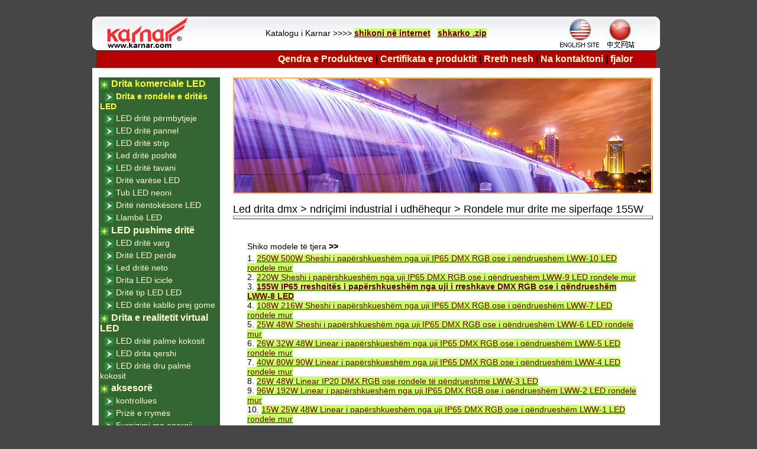

--- FILE ---
content_type: text/html; charset=UTF-8
request_url: https://www.led-downlight.com/PRODUCT/LANG-sq/Led%20drita%20dmx/ndri%C3%A7imi%20industrial%20i%20udh%C3%ABhequr/Rondele%20mur%20drite%20me%20siperfaqe%20155W.HTM
body_size: 8041
content:
 


<!DOCTYPE HTML PUBLIC "-//W3C//DTD HTML 4.01 Transitional//EN" "http://www.w3.org/TR/html4/loose.dtd">
<html>
<head>
<meta http-equiv="content-type" content="text/html; charset=UTF-8">
<META NAME="keywords" content="">
<meta name="description" content="">
<title>Led drita dmx > ndriçimi industrial i udhëhequr > Rondele mur drite me siperfaqe 155W</title>
<link href="https://www.led-downlight.com/images/main.css" rel="stylesheet" type="text/css" media="screen" />
<SCRIPT LANGUAGE='JavaScript1.2' SRC='https://www.led-downlight.com/Library/AdRollJsFunction.php?tmp=Function'></SCRIPT></head>
<body>
<script type="text/javascript"> 
 
  var _gaq = _gaq || []; 
  _gaq.push(['_setAccount', 'UA-357279-33']); 
  _gaq.push(['_trackPageview']); 
 
  (function() { 
    var ga = document.createElement('script'); ga.type = 'text/javascript'; ga.async = true; 
    ga.src = ('https:' == document.location.protocol ? 'https://ssl' : 'http://www') + '.google-analytics.com/ga.js'; 
    (document.getElementsByTagName('head')[0] || document.getElementsByTagName('body')[0]).appendChild(ga); 
  })(); 
 
</script>
<table width="960" border="0" align="center" cellpadding="3" cellspacing="3">
  <tr>
    <td width="77">&nbsp;</td>
    <td align="right"><a href="#" class="style1"></a></td>
  </tr>
</table>
<table width="960" border="0" align="center" cellpadding="0" cellspacing="0" background="https://www.led-downlight.com/images/bg01.gif">
  <tr>
    <td width="196"><a href="https://www.led-downlight.com/" title="Go Index Page!"><img src="https://www.led-downlight.com/images/logo01.gif" width="196" height="57" border=0></a></td>
    <td width="458" align="center">Katalogu i Karnar >>>> <a class="jpborder" href="https://www.led-downlight.com/KARNAR-CATALOG.pdf" target=_blank>shikoni në internet</a>&nbsp;&nbsp;&nbsp;<a class="jpborder" href="https://www.led-downlight.com/KARNAR-CATALOG.zip" target=_blank>shkarko .zip</a></td>
    <td width="196" align="right"><IMG SRC="https://www.led-downlight.com/images/logo02.gif" WIDTH="196" HEIGHT="57" BORDER="0" usemap="#SMALL-COUNTRY" alt="Ju lutemi zgjidhni një server më të shpejtë për të vizituar faqen tonë të internetit!"><map name="SMALL-COUNTRY"><area shape="circle" href="https://www.led-downlight.com" coords="61,24,18" alt="vizitoni serverin tonë anglez!"><area shape="circle" href="https://www.led-downlight.com/index.php?LANG=zh-CN" coords="129,24,18"alt="vizitoni serverin tonë kinez!"></map></td>
  </tr>
</table>
<table width="960" border="0" align="center" cellpadding="0" cellspacing="0" background="https://www.led-downlight.com/images/red_bg.gif">
  <tr>
    <td width="40"><img src="https://www.led-downlight.com/images/red01.gif" width="40" height="30"></td>
    <td width="770"><div align="right" class="style3"><strong>
	<a href="https://www.led-downlight.com/company.php?Dir=LedCommercialLight&Page=1&LANG=sq" class="headlink">Qendra e Produkteve</a> | 
	<a href="https://www.led-downlight.com/company.php?Dir=ProductCertificate&Page=2&LANG=sq" class="headlink">Certifikata e produktit</a> | 
	<a href="https://www.led-downlight.com/company.php?Dir=AboutUs&LANG=sq" class="headlink">Rreth nesh</a> | 
	<a href="https://www.led-downlight.com/company.php?Dir=GuestBook&LANG=sq#GuestBook" class="headlink">Na kontaktoni</a> | 
	<a href="https://www.led-downlight.com/PRODUCT/LANG-sq/Product-List.HTM" class="headlink">fjalor</a><!-- | 
	<a href="https://www.led-downlight.com/BLOG/LANG-sq/index.HTM" class="headlink">BLOG</a>-->

	</strong></div></td>
    <td width="40" align="right"><img src="https://www.led-downlight.com/images/red02.gif" width="40" height="30"></td>
  </tr>
</table>

<table width="960" border="0" align="center" cellpadding="0" cellspacing="0" bgcolor="#FFFFFF">
  <tr>
    <td height="0"></td>
    <td height="0"></td>
    <td height="0"></td>
    <td width="624" rowspan="2" valign="top"><br>
        <div id="Main_Div" width="624" height="189" style="border:2px solid #ffb64b;margin-bottom:0px;"></div>
<br>
<font size=4>
Led drita dmx > ndriçimi industrial i udhëhequr > Rondele mur drite me siperfaqe 155W</font>
<table valign=top width=100% border=1><tr></table><table width="95%" border="0" align="center" cellspacing="0" cellpadding="0">
        <tr> 
          <td align=left><table width="100%"  border="0">
            <tr>
              <td align=left colspan=2><br><font size=5>
</font><br>
<table><tr><td align=left>Shiko modele të tjera <b>>></b></td></tr><tr><td>1. <a href="https://www.led-downlight.com/company.php?Dir=LedCommercialLight&Page=1,9&LANG=sq" class="jp">250W 500W Sheshi i papërshkueshëm nga uji IP65 DMX RGB ose i qëndrueshëm LWW-10 LED rondele mur</a><br>2. <a href="https://www.led-downlight.com/company.php?Dir=LedCommercialLight&Page=1,8&LANG=sq" class="jp">220W Sheshi i papërshkueshëm nga uji IP65 DMX RGB ose i qëndrueshëm LWW-9 LED rondele mur</a><br>3. <a href="https://www.led-downlight.com/company.php?Dir=LedCommercialLight&Page=1,7&LANG=sq" class="jpborder">155W IP65 rreshqitës i papërshkueshëm nga uji i rreshkave DMX RGB ose i qëndrueshëm LWW-8 LED</a><br>4. <a href="https://www.led-downlight.com/company.php?Dir=LedCommercialLight&Page=1,6&LANG=sq" class="jp">108W 216W Sheshi i papërshkueshëm nga uji IP65 DMX RGB ose i qëndrueshëm LWW-7 LED rondele mur</a><br>5. <a href="https://www.led-downlight.com/company.php?Dir=LedCommercialLight&Page=1,5&LANG=sq" class="jp">25W 48W Sheshi i papërshkueshëm nga uji IP65 DMX RGB ose i qëndrueshëm LWW-6 LED rondele mur</a><br>6. <a href="https://www.led-downlight.com/company.php?Dir=LedCommercialLight&Page=1,4&LANG=sq" class="jp">26W 32W 48W Linear i papërshkueshëm nga uji IP65 DMX RGB ose i qëndrueshëm LWW-5 LED rondele mur</a><br>7. <a href="https://www.led-downlight.com/company.php?Dir=LedCommercialLight&Page=1,10&LANG=sq" class="jp">40W 80W 90W Linear i papërshkueshëm nga uji IP65 DMX RGB ose i qëndrueshëm LWW-4 LED rondele mur</a><br>8. <a href="https://www.led-downlight.com/company.php?Dir=LedCommercialLight&Page=1,3&LANG=sq" class="jp">26W 48W Linear IP20 DMX RGB ose rondele të qëndrueshme LWW-3 LED</a><br>9. <a href="https://www.led-downlight.com/company.php?Dir=LedCommercialLight&Page=1,1&LANG=sq" class="jp">96W 192W Linear i papërshkueshëm nga uji IP65 DMX RGB ose i qëndrueshëm LWW-2 LED rondele mur</a><br>10. <a href="https://www.led-downlight.com/company.php?Dir=LedCommercialLight&Page=1&LANG=sq" class="jp">15W 25W 48W Linear i papërshkueshëm nga uji IP65 DMX RGB ose i qëndrueshëm LWW-1 LED rondele mur</a><br></td></tr></table></td>
            </tr>
            <tr>
              <td colspan="2"><div align="left">
                <hr noshade size="1" width="100%" align="left">
              </div></td>
            </tr>
            <tr>
              <td colspan="2">
155W IP65 rreshqitës i papërshkueshëm nga uji i rreshkave DMX RGB ose i qëndrueshëm LWW-8 LED. ( 155W IP65 rreshqitës i papërshkueshëm nga uji i rreshkave DMX RGB ose i qëndrueshëm LWW-8 LED )			  
			  </td>
            </tr>
          </table>
<p><font size=4>155W IP65 rreshqitës i papërshkueshëm nga uji i rreshkave DMX RGB ose i qëndrueshëm LWW-8 LED</font></p>          </td>
        </tr>
      </table>

<br><table width="95%" border="0" align="center" cellspacing="15" class="p9">
  <tr> 
    <td height="138" width="65%" valign="top"> 

      <table width="100%" height="86"  border="0" align="center" cellpadding="5" cellspacing="5" bgcolor="#FFFFFF">
        <tr class="style2">
          <td width="50%" height="76" valign="top"><div align="left">
            <p><strong>A:Structure and Specification: </strong><br>
              <strong>Size:</strong> L515 * W440 * H305 mm<br>
              <strong>Material of Shell:</strong> aluminum alloy <br>
              <strong>Rotary angle: </strong>180&deg; </p>          </td>
          <td width="50%" align="center" valign="top"><div align="left"><strong>B:Technical Parameters </strong><br>
              <strong>Input Voltage : </strong>110/240V AC <br>
              <strong>Operating Voltage :</strong> 24V DC<br>
              <strong>Protection Rating :</strong> IP65<br>
            <strong>Operating Temperature : </strong>-20&deg;C ~40&deg;C</div></td>
        </tr>
      </table>
      <table width="100%" height="106"  border="0" align="center" cellspacing="1" bgcolor="#FFFFFF">
        <tr bgcolor="#336633" class="style2">
          <td width="10%" height="28">
            <div align="center"><font color="#FF9933">ITEM NO.</font></div>
          </td>
          <td width="14%" bgcolor="#336633"><div align="center"><font color="#FF9933">LED Quantity</font></div></td>
          <td width="11%"><div align="center"><font color="#FF9933"> Color </font></div></td>
          <td width="21%"><div align="center"><font color="#FF9933">DMX Channel</font></div></td>
          <td width="8%"><div align="center"><font color="#FF9933">Power Consumption</font></div></td>
          </tr>
        <tr border color="#003366" bgcolor="#AEE3AE">
          <td height="18"><div align="center"> LWW-8-144P </div></td>
          <td><div align="center"> 144 * 1 W Power LED </div></td>
          <td><div align="center"> R-48, G-48, B-48</div></td>
          <td bgcolor="#AEE3AE"><div align="center">3</div></td>
          <td><div align="center"> 155 Watts</div></td>
          
        </tr>
</table>    
      <div align="center"><br>
        <img src="https://www.led-downlight.com/images/LedCommercialLight/1/LWW-8-144P/Rondele%20mur%20drite%20me%20siperfaqe%20155W.jpg" alt="Led drita dmx,ndriçimi industrial i udhëhequr,Rondele mur drite me siperfaqe 155W 1,
LWW-8-144P,
KARNAR INTERNATIONAL GROUP LTD" width="596" height="338" title="Led drita dmx,ndriçimi industrial i udhëhequr,Rondele mur drite me siperfaqe 155W 1,
LWW-8-144P,
KARNAR INTERNATIONAL GROUP LTD">
        <br>
        <strong>LWW-8-144P
      </strong> </div>
</td>
  </tr>
</table><br><br><table><tr><td align=left>Shiko modele të tjera <b>>></b></td></tr><tr><td>1. <a href="https://www.led-downlight.com/company.php?Dir=LedCommercialLight&Page=1,9&LANG=sq" class="jp">250W 500W Sheshi i papërshkueshëm nga uji IP65 DMX RGB ose i qëndrueshëm LWW-10 LED rondele mur</a><br>2. <a href="https://www.led-downlight.com/company.php?Dir=LedCommercialLight&Page=1,8&LANG=sq" class="jp">220W Sheshi i papërshkueshëm nga uji IP65 DMX RGB ose i qëndrueshëm LWW-9 LED rondele mur</a><br>3. <a href="https://www.led-downlight.com/company.php?Dir=LedCommercialLight&Page=1,7&LANG=sq" class="jpborder">155W IP65 rreshqitës i papërshkueshëm nga uji i rreshkave DMX RGB ose i qëndrueshëm LWW-8 LED</a><br>4. <a href="https://www.led-downlight.com/company.php?Dir=LedCommercialLight&Page=1,6&LANG=sq" class="jp">108W 216W Sheshi i papërshkueshëm nga uji IP65 DMX RGB ose i qëndrueshëm LWW-7 LED rondele mur</a><br>5. <a href="https://www.led-downlight.com/company.php?Dir=LedCommercialLight&Page=1,5&LANG=sq" class="jp">25W 48W Sheshi i papërshkueshëm nga uji IP65 DMX RGB ose i qëndrueshëm LWW-6 LED rondele mur</a><br>6. <a href="https://www.led-downlight.com/company.php?Dir=LedCommercialLight&Page=1,4&LANG=sq" class="jp">26W 32W 48W Linear i papërshkueshëm nga uji IP65 DMX RGB ose i qëndrueshëm LWW-5 LED rondele mur</a><br>7. <a href="https://www.led-downlight.com/company.php?Dir=LedCommercialLight&Page=1,10&LANG=sq" class="jp">40W 80W 90W Linear i papërshkueshëm nga uji IP65 DMX RGB ose i qëndrueshëm LWW-4 LED rondele mur</a><br>8. <a href="https://www.led-downlight.com/company.php?Dir=LedCommercialLight&Page=1,3&LANG=sq" class="jp">26W 48W Linear IP20 DMX RGB ose rondele të qëndrueshme LWW-3 LED</a><br>9. <a href="https://www.led-downlight.com/company.php?Dir=LedCommercialLight&Page=1,1&LANG=sq" class="jp">96W 192W Linear i papërshkueshëm nga uji IP65 DMX RGB ose i qëndrueshëm LWW-2 LED rondele mur</a><br>10. <a href="https://www.led-downlight.com/company.php?Dir=LedCommercialLight&Page=1&LANG=sq" class="jp">15W 25W 48W Linear i papërshkueshëm nga uji IP65 DMX RGB ose i qëndrueshëm LWW-1 LED rondele mur</a><br></td></tr></table>  <br><br><br>
        <table border=0 width=100% align=center>
          <tr>
            <td bgcolor=#CCCCCC><b>Kinë ndriçimi industrial i udhëhequr Rondele mur drite me siperfaqe 155W eksportuesit</b></td>
          </tr>
          <tr>
            <td bgcolor=#CCCCCC>
              Tregtarët me shumicë Kinë, e udhëhequr nga drita litar, e udhëhequr nga drita ndrit, e udhëhequr nga drita neto, dritë udhëhequr perde, LED, drita udhëhequr lëndinë, tub Neon, EL, udhëhequr Drita Tree, kaktus, kabllor gome, udhëhequr llambë, udhëhequr llambë, fibra, kontrollues, Led dritë dekorative, Led dritë zinxhir, dritë dru </td>
          </tr>
          <tr>
            <td><br>
<li>Burimi për ndriçimi industrial i udhëhequr Rondele mur drite me siperfaqe 155W prodhuesit në Guzhen qytetit, Zhongshan City, Provinca Guangdong, Kinë
<li>Prodhuesi i ndriçimi industrial i udhëhequr Rondele mur drite me siperfaqe 155W nga Guzhen Town, Zhongshan City, Provinca Guangdong, Kinë
<li>Prodhuesi i ndriçimi industrial i udhëhequr Rondele mur drite me siperfaqe 155W në Guangdong në Kinë.
<li>Kina paraqiti Guangdong ndriçimi industrial i udhëhequr Rondele mur drite me siperfaqe 155W prodhuesit dhe listuar këtu janë me burim nga ndriçimi karnar.
<li>Ky grup përfshin: ndriçimi industrial i udhëhequr Rondele mur drite me siperfaqe 155W 
<li>Burimi për ndriçimi industrial i udhëhequr Rondele mur drite me siperfaqe 155W 
<li>Produktet për ndriçimi industrial i udhëhequr Rondele mur drite me siperfaqe 155W 
<li>Kinë ndriçimi industrial i udhëhequr Rondele mur drite me siperfaqe 155W eksportuesit
<li>Kinë ndriçimi industrial i udhëhequr Rondele mur drite me siperfaqe 155W tregtarët me shumicë
<li>Zhongshan ndriçimi industrial i udhëhequr Rondele mur drite me siperfaqe 155W eksportuesit
<li>Zhongshan ndriçimi industrial i udhëhequr Rondele mur drite me siperfaqe 155W tregtarët me shumicë
<li>Zhongshan ndriçimi industrial i udhëhequr Rondele mur drite me siperfaqe 155W furnizuesit dhe LED llambat, llamba LED & tuba, diodes, sistem ndriçimi auto, ndriçim LED, DORES LED, ndriçim pushime, downlights, dritat e rrugëve, dritat tavan, llampat mur, dritat kopsht, DORES & pishtarë, spotlights tavan, , LED dritë përmbytje, dritë LED pannel, dritë LED strip butë, LED dritë poshtë, dritë LED tavan, dritë varëse LED, tub LED neon, dritë LED nëntokësore, llambë LED
<li>Guangdong ndriçimi industrial i udhëhequr Rondele mur drite me siperfaqe 155W furnizuesit dhe LED llambat, llamba LED & tuba, diodes, sistem ndriçimi auto, ndriçim LED, DORES LED, ndriçim pushime, downlights, dritat e rrugëve, dritat tavan, llampat mur, dritat kopsht, DORES & pishtarë, spotlights tavan, , LED dritë përmbytje, dritë LED pannel, dritë LED strip butë, LED dritë poshtë, dritë LED tavan, dritë varëse LED, tub LED neon, dritë LED nëntokësore, llambë LED
<li>Qyteti Guzheng ndriçimi industrial i udhëhequr Rondele mur drite me siperfaqe 155W furnizuesit dhe LED llambat, llamba LED & tuba, diodes, sistem ndriçimi auto, ndriçim LED, DORES LED, ndriçim pushime, downlights, dritat e rrugëve, dritat tavan, llampat mur, dritat kopsht, DORES & pishtarë, spotlights tavan, , LED dritë përmbytje, dritë LED pannel, dritë LED strip butë, LED dritë poshtë, dritë LED tavan, dritë varëse LED, tub LED neon, dritë LED nëntokësore, llambë LED
<li><a href=http://www.karnar.com/ class=jpBig  class=jpBig>LED DOWN LEHTA, dritë udhëhequr strip, furnizuesi LED LEHTA Ceiling dhe fabrika nga Guzhen qytetit, Zhongshan City, Guangdong Province, China</a>
<li><a href=http://ledlamp.china-led-lighting.com/ class=jpBig  class=jpBig>udhëhequr llambë, 3x1w, 3x3w, 3x5w, ndriçim të udhëhequr</a>
<li><a href=http://ledpar64.china-led-lighting.com/ class=jpBig  class=jpBig>Par64 udhëhequr, dritë par, dritë fazë, udhëhequr dritë</a>
<li><a href=http://ledwallwasher.china-led-lighting.com/ class=jpBig  class=jpBig>rondele e udhëhequr nga muri</a>
<li><a href=http://motif.china-led-lighting.com/ class=jpBig  class=jpBig>udhëhequr litar litar, motiv i udhëhequr</a>
<li><a href=http://ropelight.china-led-lighting.com/ class=jpBig  class=jpBig>e udhëhequr nga litarët, e udhëhequr nga motivi</a>
<li><a href=http://www.china-led-lighting.com/ class=jpBig  class=jpBig>ndriçimi i udhëhequr nga porcelani, llambat e udhëhequr nga porcelani, LED LEHTA DOWN, drita e rripit të udhëhequr, LED LEHTA ME NJËSIA nga Guzhen Town, Zhongshan City, Guangdong Province, China</a>
<li><a href=http://www.led-downlight.com/ class=jpBig  class=jpBig>LED DOWN LIGHT furnizuesi dhe fabrika nga Guzhen qytetit, Zhongshan City, Guangdong Province, China</a>
<li><a href=http://www.the-led-lamp.com/ class=jpBig  class=jpBig>drita e udhëhequr nga llambat, drita e udhëhequr, drita LED PENDANT, LEHTA E DIZAJNIT LED</a>
<li><a href=http://www.led-lamp-light.com/ class=jpBig  class=jpBig>drita e udhëhequr nga llambat, drita e udhëhequr, drita LED PENDANT, LEHTA E DIZAJNIT LED</a>
<li><a href=http://www.led-neon-flex-light.com/ class=jpBig  class=jpBig>udhëhequr dritën neoni flex, udhëhequr dritë</a>
<li><a href=http://www.led-neon-tube.com/ class=jpBig  class=jpBig>LED SOFT STRIP LEHTA, LED dritë neoni përkul, Led litar litar, e udhëhequr nga drita neoni, e udhëhequr nga drita</a>
<li><a href=http://www.led-dmx-light.com/ class=jpBig  class=jpBig>e udhëhequr nga drita dmx, e udhëhequr nga drita, drita dmx</a>
<li><a href=http://www.led-dmx-controller.com/ class=jpBig  class=jpBig>udhëhequr dmx kontrollues, dmx 512 kontrollues</a>
<li><a href=http://www.led-sport-light.com/ class=jpBig  class=jpBig>udhëhequr nga drita sportive, e udhëhequr nga drita, udhëhequr llambë</a>
<li><a href=http://www.led-pool-light.com/ class=jpBig  class=jpBig>e udhëhequr nga pishina, e udhëhequr nga drita</a>
<li><a href=http://www.led-lawn-light.com/ class=jpBig  class=jpBig>e udhëhequr nga lëndinë, udhëhequr nga drita, udhëhequr nga pushtet të lartë</a>
<li><a href=http://www.led-tree-light.com/ class=jpBig  class=jpBig>udhëhequr drita pemë, të udhëhequr nga drita, e udhëhequr nga drita qershi</a>
<li><a href=http://www.led-rope-light.com/ class=jpBig  class=jpBig>e udhëhequr nga litarët, e udhëhequr nga dritë e butë, e udhëhequr nga drita</a>
<li><a href=http://www.theledlamp.com/ class=jpBig  class=jpBig>udhëhequr par64, udhëhequr llambë, llambë të udhëhequr</a>
            </td>
          </tr>
        </table>
  </td>
    <td height="0"></td>
  </tr>
  <tr>
    <td width="8"  valign="top">&nbsp;</td>
    <td width="210"  valign="top"> <br>

	  <table width="98%"  border="0" align="center" cellpadding="2" cellspacing="0" bgcolor="#FFFFFF">
	<tr>
	<td bgcolor="#336633"><b><img src="https://www.led-downlight.com/images/icon01.gif" width="15" height="15" align="absmiddle">
	<a href="https://www.led-downlight.com/company.php?Dir=LedCommercialLight&Page=1,9&LANG=sq" class="leftLinkHead" title=" Kliko shiko produktin Drita komerciale LED !"><font color='#FFFF33'><b>Drita komerciale LED</a></b>
	</td>
	</tr>	<tr>
	<td bgcolor="#336633">&nbsp;&nbsp;<img src="https://www.led-downlight.com/images/icon02.gif" width="15" height="15" align="absmiddle">
	<a href="https://www.led-downlight.com/company.php?Dir=LedCommercialLight&Page=1,9&LANG=sq" class="leftLink" title=" Kliko shiko produktin Drita e rondele e dritës LED !"><font color='#FFFF33'><b>Drita e rondele e dritës LED</font></a>
	</td>
	</tr>	<tr>
	<td bgcolor="#336633">&nbsp;&nbsp;<img src="https://www.led-downlight.com/images/icon02.gif" width="15" height="15" align="absmiddle">
	<a href="https://www.led-downlight.com/company.php?Dir=LedCommercialLight&Page=2&LANG=sq" class="leftLink" title=" Kliko shiko produktin LED dritë përmbytjeje !">LED dritë përmbytjeje</font></a>
	</td>
	</tr>	<tr>
	<td bgcolor="#336633">&nbsp;&nbsp;<img src="https://www.led-downlight.com/images/icon02.gif" width="15" height="15" align="absmiddle">
	<a href="https://www.led-downlight.com/company.php?Dir=LedCommercialLight&Page=11&LANG=sq" class="leftLink" title=" Kliko shiko produktin LED dritë pannel !">LED dritë pannel</font></a>
	</td>
	</tr>	<tr>
	<td bgcolor="#336633">&nbsp;&nbsp;<img src="https://www.led-downlight.com/images/icon02.gif" width="15" height="15" align="absmiddle">
	<a href="https://www.led-downlight.com/company.php?Dir=LedCommercialLight&Page=3&LANG=sq" class="leftLink" title=" Kliko shiko produktin LED dritë strip !">LED dritë strip</font></a>
	</td>
	</tr>	<tr>
	<td bgcolor="#336633">&nbsp;&nbsp;<img src="https://www.led-downlight.com/images/icon02.gif" width="15" height="15" align="absmiddle">
	<a href="https://www.led-downlight.com/company.php?Dir=LedCommercialLight&Page=4&LANG=sq" class="leftLink" title=" Kliko shiko produktin Led dritë poshtë !">Led dritë poshtë</font></a>
	</td>
	</tr>	<tr>
	<td bgcolor="#336633">&nbsp;&nbsp;<img src="https://www.led-downlight.com/images/icon02.gif" width="15" height="15" align="absmiddle">
	<a href="https://www.led-downlight.com/company.php?Dir=LedCommercialLight&Page=5&LANG=sq" class="leftLink" title=" Kliko shiko produktin LED dritë tavani !">LED dritë tavani</font></a>
	</td>
	</tr>	<tr>
	<td bgcolor="#336633">&nbsp;&nbsp;<img src="https://www.led-downlight.com/images/icon02.gif" width="15" height="15" align="absmiddle">
	<a href="https://www.led-downlight.com/company.php?Dir=LedCommercialLight&Page=6&LANG=sq" class="leftLink" title=" Kliko shiko produktin Dritë varëse LED !">Dritë varëse LED</font></a>
	</td>
	</tr>	<tr>
	<td bgcolor="#336633">&nbsp;&nbsp;<img src="https://www.led-downlight.com/images/icon02.gif" width="15" height="15" align="absmiddle">
	<a href="https://www.led-downlight.com/company.php?Dir=LedCommercialLight&Page=8&LANG=sq" class="leftLink" title=" Kliko shiko produktin Tub LED neoni !">Tub LED neoni</font></a>
	</td>
	</tr>	<tr>
	<td bgcolor="#336633">&nbsp;&nbsp;<img src="https://www.led-downlight.com/images/icon02.gif" width="15" height="15" align="absmiddle">
	<a href="https://www.led-downlight.com/company.php?Dir=LedCommercialLight&Page=9&LANG=sq" class="leftLink" title=" Kliko shiko produktin Dritë nëntokësore LED !">Dritë nëntokësore LED</font></a>
	</td>
	</tr>	<tr>
	<td bgcolor="#336633">&nbsp;&nbsp;<img src="https://www.led-downlight.com/images/icon02.gif" width="15" height="15" align="absmiddle">
	<a href="https://www.led-downlight.com/company.php?Dir=LedCommercialLight&Page=10,3&LANG=sq" class="leftLink" title=" Kliko shiko produktin Llambë LED !">Llambë LED</font></a>
	</td>
	</tr>	<tr>
	<td bgcolor="#336633"><b><img src="https://www.led-downlight.com/images/icon01.gif" width="15" height="15" align="absmiddle">
	<a href="https://www.led-downlight.com/company.php?Dir=DecorativeLightSeries&Page=1&LANG=sq" class="leftLinkHead" title=" Kliko shiko produktin LED pushime dritë !">LED pushime dritë</a></b>
	</td>
	</tr>	<tr>
	<td bgcolor="#336633">&nbsp;&nbsp;<img src="https://www.led-downlight.com/images/icon02.gif" width="15" height="15" align="absmiddle">
	<a href="https://www.led-downlight.com/company.php?Dir=DecorativeLightSeries&Page=1&LANG=sq" class="leftLink" title=" Kliko shiko produktin LED dritë varg !">LED dritë varg</font></a>
	</td>
	</tr>	<tr>
	<td bgcolor="#336633">&nbsp;&nbsp;<img src="https://www.led-downlight.com/images/icon02.gif" width="15" height="15" align="absmiddle">
	<a href="https://www.led-downlight.com/company.php?Dir=DecorativeLightSeries&Page=2&LANG=sq" class="leftLink" title=" Kliko shiko produktin Dritë LED perde !">Dritë LED perde</font></a>
	</td>
	</tr>	<tr>
	<td bgcolor="#336633">&nbsp;&nbsp;<img src="https://www.led-downlight.com/images/icon02.gif" width="15" height="15" align="absmiddle">
	<a href="https://www.led-downlight.com/company.php?Dir=DecorativeLightSeries&Page=4&LANG=sq" class="leftLink" title=" Kliko shiko produktin Led dritë neto !">Led dritë neto</font></a>
	</td>
	</tr>	<tr>
	<td bgcolor="#336633">&nbsp;&nbsp;<img src="https://www.led-downlight.com/images/icon02.gif" width="15" height="15" align="absmiddle">
	<a href="https://www.led-downlight.com/company.php?Dir=DecorativeLightSeries&Page=5&LANG=sq" class="leftLink" title=" Kliko shiko produktin Drita LED icicle !">Drita LED icicle</font></a>
	</td>
	</tr>	<tr>
	<td bgcolor="#336633">&nbsp;&nbsp;<img src="https://www.led-downlight.com/images/icon02.gif" width="15" height="15" align="absmiddle">
	<a href="https://www.led-downlight.com/company.php?Dir=DecorativeLightSeries&Page=6&LANG=sq" class="leftLink" title=" Kliko shiko produktin Dritë tip LED LED !">Dritë tip LED LED</font></a>
	</td>
	</tr>	<tr>
	<td bgcolor="#336633">&nbsp;&nbsp;<img src="https://www.led-downlight.com/images/icon02.gif" width="15" height="15" align="absmiddle">
	<a href="https://www.led-downlight.com/company.php?Dir=DecorativeLightSeries&Page=7&LANG=sq" class="leftLink" title=" Kliko shiko produktin LED dritë kabllo prej gome !">LED dritë kabllo prej gome</font></a>
	</td>
	</tr>	<tr>
	<td bgcolor="#336633"><b><img src="https://www.led-downlight.com/images/icon01.gif" width="15" height="15" align="absmiddle">
	<a href="https://www.led-downlight.com/company.php?Dir=VirtualRealityLightSeries&Page=7&LANG=sq" class="leftLinkHead" title=" Kliko shiko produktin Drita e realitetit virtual LED !">Drita e realitetit virtual LED</a></b>
	</td>
	</tr>	<tr>
	<td bgcolor="#336633">&nbsp;&nbsp;<img src="https://www.led-downlight.com/images/icon02.gif" width="15" height="15" align="absmiddle">
	<a href="https://www.led-downlight.com/company.php?Dir=VirtualRealityLightSeries&Page=7&LANG=sq" class="leftLink" title=" Kliko shiko produktin LED dritë palme kokosit !">LED dritë palme kokosit</font></a>
	</td>
	</tr>	<tr>
	<td bgcolor="#336633">&nbsp;&nbsp;<img src="https://www.led-downlight.com/images/icon02.gif" width="15" height="15" align="absmiddle">
	<a href="https://www.led-downlight.com/company.php?Dir=VirtualRealityLightSeries&Page=6,2&LANG=sq" class="leftLink" title=" Kliko shiko produktin LED drita qershi !">LED drita qershi</font></a>
	</td>
	</tr>	<tr>
	<td bgcolor="#336633">&nbsp;&nbsp;<img src="https://www.led-downlight.com/images/icon02.gif" width="15" height="15" align="absmiddle">
	<a href="https://www.led-downlight.com/company.php?Dir=VirtualRealityLightSeries&Page=2&LANG=sq" class="leftLink" title=" Kliko shiko produktin LED dritë dru palmë kokosit !">LED dritë dru palmë kokosit</font></a>
	</td>
	</tr>	<tr>
	<td bgcolor="#336633"><b><img src="https://www.led-downlight.com/images/icon01.gif" width="15" height="15" align="absmiddle">
	<a href="https://www.led-downlight.com/company.php?Dir=ControllerPlug&Page=3&LANG=sq" class="leftLinkHead" title=" Kliko shiko produktin aksesorë !">aksesorë</a></b>
	</td>
	</tr>	<tr>
	<td bgcolor="#336633">&nbsp;&nbsp;<img src="https://www.led-downlight.com/images/icon02.gif" width="15" height="15" align="absmiddle">
	<a href="https://www.led-downlight.com/company.php?Dir=ControllerPlug&Page=3&LANG=sq" class="leftLink" title=" Kliko shiko produktin kontrollues !">kontrollues</font></a>
	</td>
	</tr>	<tr>
	<td bgcolor="#336633">&nbsp;&nbsp;<img src="https://www.led-downlight.com/images/icon02.gif" width="15" height="15" align="absmiddle">
	<a href="https://www.led-downlight.com/company.php?Dir=ControllerPlug&Page=4&LANG=sq" class="leftLink" title=" Kliko shiko produktin Prizë e rrymës !">Prizë e rrymës</font></a>
	</td>
	</tr>	<tr>
	<td bgcolor="#336633">&nbsp;&nbsp;<img src="https://www.led-downlight.com/images/icon02.gif" width="15" height="15" align="absmiddle">
	<a href="https://www.led-downlight.com/company.php?Dir=ControllerPlug&Page=5,1&LANG=sq" class="leftLink" title=" Kliko shiko produktin Furnizimi me energji elektrike !">Furnizimi me energji elektrike</font></a>
	</td>
	</tr>	<tr>
	<td bgcolor="#336633"><b><img src="https://www.led-downlight.com/images/icon01.gif" width="15" height="15" align="absmiddle">
	<a href="https://www.led-downlight.com/company.php?Dir=Packing&Page=0&LANG=sq" class="leftLinkHead" title=" Kliko shiko produktin paketim !">paketim</a></b>
	</td>
	</tr>	<tr>
	<td bgcolor="#336633"><b><img src="https://www.led-downlight.com/images/icon01.gif" width="15" height="15" align="absmiddle">
	<a href="https://www.led-downlight.com/company.php?Dir=ProductCertificate&Page=1&LANG=sq" class="leftLinkHead" title=" Kliko shiko produktin Certifikata e produktit !">Certifikata e produktit</a></b>
	</td>
	</tr>	<tr>
	<td bgcolor="#336633">&nbsp;&nbsp;<img src="https://www.led-downlight.com/images/icon02.gif" width="15" height="15" align="absmiddle">
	<a href="https://www.led-downlight.com/company.php?Dir=ProductCertificate&Page=1&LANG=sq" class="leftLink" title=" Kliko shiko produktin Markë dhe patentë !">Markë dhe patentë</font></a>
	</td>
	</tr>	<tr>
	<td bgcolor="#336633">&nbsp;&nbsp;<img src="https://www.led-downlight.com/images/icon02.gif" width="15" height="15" align="absmiddle">
	<a href="https://www.led-downlight.com/company.php?Dir=ProductCertificate&Page=2&LANG=sq" class="leftLink" title=" Kliko shiko produktin certifikatë !">certifikatë</font></a>
	</td>
	</tr><tr height=10>
<td>
&nbsp;
</td>
</tr>
<tr>
<td align=center>
<br>
<a href="http://karnar.manufacturer.globalsources.com/si/6008825633640/Homepage.htm" target="_blank">
<img src="https://www.led-downlight.com/images/GSOLBADGE.gif" width="120" height="60" border="0" alt="Karnar in Globalsources.com"> 
<br><br>
<!-- Insert the Global Sources Badge codes -->
<a href="http://www.youtube.com/KarnarLighting" target=_blank>
<img src="https://www.led-downlight.com/images/adjyoutube.jpg" width="108" height="49" border="0" alt="Karnar in youtube">
</a>
<br><br>
<!--Shipment Begin-->
      <table width="100%" height="80"  border="0" align="center" cellspacing="1" bgcolor="#FFFFFF">
        <tr bgcolor="#336633" class="style2">
          <td width="10%" height="28">
            <div align="center"><font  color="#FFFF00">Ne mbështesim nën ngarkesë</font></div>
          </td>
        </tr>
        <tr border color="#003366" bgcolor="#AEE3AE">
          <td align=center>
<br>
<font title="nga ajri, nga deti!">nga ajri, nga deti</font>
<br><br>
<a href="http://www.ups.com/" target=_blank alt="Shipment by UPS !">
<img src="https://www.led-downlight.com/images/Express-UPS.gif" border="0" alt="Shipment by UPS !">
</a>
<a href="http://www.ups.com/" target=_blank alt="Shipment by DHL !">
<img src="https://www.led-downlight.com/images/Express-DHL.gif" border="0" alt="Shipment by DHL !"></a><br><br>
<a href="http://www.ups.com/" target=_blank alt="Shipment by TNT !">
<img src="https://www.led-downlight.com/images/Express-TNT.gif" border="0" alt="Shipment by TNT !"></a>
<a href="http://www.ems.com/" target=_blank alt="Shipment by EMS !">
<img src="https://www.led-downlight.com/images/Express-EMS.gif" border="0" alt="Shipment by EMS !"></a><br><br> 
		</td>
		</tr>
</table><br><br>
<!--Shipment end-->
<!-- Payment Begin -->
<table width="100%" height="80"  border="0" align="center" cellspacing="1" bgcolor="#FFFFFF">
        <tr bgcolor="#336633" class="style2">
          <td width="10%" height="28">
            <div align="center"><font  color="#FFFF00">Ne mbështesim më poshtë pagesën</font></div>
          </td>
        </tr>
        <tr border color="#003366" bgcolor="#AEE3AE">
          <td align=center>
<br>
<font title="Pay by Transferimi i telave">Transferimi i telave</font>
<br><br>
<a href="http://www.westernunion.com/" target="_blank">
<img src="https://www.led-downlight.com/images/Payment-WestUnion.gif" border="0" alt="Pay by Western union !">
</a>
<br><br>
<a href="http://www.paypal.com/" target=_blank>
<img src="https://www.led-downlight.com/images/Payment-PayPal.gif" border="0" alt="Pay by Paypal, credit card !">
</a>
<br>
		</td>
		</tr>
</table><br><br>
<!-- Payment end -->
</td>
</tr>
</table>

    </td>
    <td width="20"  valign="top" height=213>&nbsp;</td>
    <td width="11" height="213"  align="left" valign="top">&nbsp;</td>
  </tr>
</table>
<table width="960" border="0" align="center" cellpadding="0" cellspacing="0" background="https://www.led-downlight.com/images/red_bg.gif">
  <tr>
    <td width="40"><img src="https://www.led-downlight.com/images/red01.gif" width="40" height="30"></td>
    <td width="770">&nbsp;</td>
    <td width="40" align="right"><img src="https://www.led-downlight.com/images/red02.gif" width="40" height="30"></td>
  </tr>
</table>
<table width="960" border="0" align="center" cellpadding="0" cellspacing="0" bgcolor="#F6F6F6">
  <tr>
    <td width="50">&nbsp</td>
    <td align=center>
<br><small> &copy;2005-2018 Karnar&nbsp;&nbsp;&nbsp;<a href="https://www.led-downlight.com/GuestBook.php?LANG=sq"><u><font color=blue>Na kontaktoni</font></u></a>&nbsp;&nbsp;&nbsp;<a href="https://www.led-downlight.com/sitemap-sq.htm"><u><font color=blue>Harta e faqes</font></u></a>&nbsp;&nbsp;<font color=#330000>Last modified: January 20 2026 03:46:35.</font></small><br><br>
<a href="https://www.led-downlight.com/PRODUCT/LANG-sq/Product-List.HTM"><u><font color=blue>shqiptar</font></u></a>&nbsp;&nbsp;  <a href="https://www.led-downlight.com/PRODUCT/LANG-ar/Product-List.HTM"><u><font color=blue>العربية</font></u></a>&nbsp;&nbsp;  <a href="https://www.led-downlight.com/PRODUCT/LANG-am/Product-List.HTM"><u><font color=blue>አማርኛ</font></u></a>&nbsp;&nbsp;  <a href="https://www.led-downlight.com/PRODUCT/LANG-az/Product-List.HTM"><u><font color=blue>Azərbaycan</font></u></a>&nbsp;&nbsp;  <a href="https://www.led-downlight.com/PRODUCT/LANG-ga/Product-List.HTM"><u><font color=blue>Gaeilge</font></u></a>&nbsp;&nbsp;  <a href="https://www.led-downlight.com/PRODUCT/LANG-et/Product-List.HTM"><u><font color=blue>Eesti keel</font></u></a>&nbsp;&nbsp;  <a href="https://www.led-downlight.com/PRODUCT/LANG-eu/Product-List.HTM"><u><font color=blue>Euskal</font></u></a>&nbsp;&nbsp;  <a href="https://www.led-downlight.com/PRODUCT/LANG-be/Product-List.HTM"><u><font color=blue>беларускі</font></u></a>&nbsp;&nbsp;  <a href="https://www.led-downlight.com/PRODUCT/LANG-bg/Product-List.HTM"><u><font color=blue>български</font></u></a>&nbsp;&nbsp;  <a href="https://www.led-downlight.com/PRODUCT/LANG-is/Product-List.HTM"><u><font color=blue>Íslensku</font></u></a>&nbsp;&nbsp;  <a href="https://www.led-downlight.com/PRODUCT/LANG-pl/Product-List.HTM"><u><font color=blue>Polski</font></u></a>&nbsp;&nbsp;  <a href="https://www.led-downlight.com/PRODUCT/LANG-bs/Product-List.HTM"><u><font color=blue>Bosanski</font></u></a>&nbsp;&nbsp;  <a href="https://www.led-downlight.com/PRODUCT/LANG-fa/Product-List.HTM"><u><font color=blue>فارسی</font></u></a>&nbsp;&nbsp;  <a href="https://www.led-downlight.com/PRODUCT/LANG-af/Product-List.HTM"><u><font color=blue>Burry (Afrikaans)</font></u></a>&nbsp;&nbsp;  <a href="https://www.led-downlight.com/PRODUCT/LANG-da/Product-List.HTM"><u><font color=blue>dansk</font></u></a>&nbsp;&nbsp;  <a href="https://www.led-downlight.com/PRODUCT/LANG-de/Product-List.HTM"><u><font color=blue>Deutsche Sprache</font></u></a>&nbsp;&nbsp;  <a href="https://www.led-downlight.com/PRODUCT/LANG-ru/Product-List.HTM"><u><font color=blue>Русский язык</font></u></a>&nbsp;&nbsp;  <a href="https://www.led-downlight.com/PRODUCT/LANG-fr/Product-List.HTM"><u><font color=blue>Français</font></u></a>&nbsp;&nbsp;  <a href="https://www.led-downlight.com/PRODUCT/LANG-tl/Product-List.HTM"><u><font color=blue>Filipino</font></u></a>&nbsp;&nbsp;  <a href="https://www.led-downlight.com/PRODUCT/LANG-fi/Product-List.HTM"><u><font color=blue>suomalainen</font></u></a>&nbsp;&nbsp;  <a href="https://www.led-downlight.com/PRODUCT/LANG-fy/Product-List.HTM"><u><font color=blue>Frysk</font></u></a>&nbsp;&nbsp;  <a href="https://www.led-downlight.com/PRODUCT/LANG-km/Product-List.HTM"><u><font color=blue>ភាសាខ្មែរ</font></u></a>&nbsp;&nbsp;  <a href="https://www.led-downlight.com/PRODUCT/LANG-ka/Product-List.HTM"><u><font color=blue>ქართული</font></u></a>&nbsp;&nbsp;  <a href="https://www.led-downlight.com/PRODUCT/LANG-gu/Product-List.HTM"><u><font color=blue>ગુજરાતી</font></u></a>&nbsp;&nbsp;  <a href="https://www.led-downlight.com/PRODUCT/LANG-kk/Product-List.HTM"><u><font color=blue>Қазақша</font></u></a>&nbsp;&nbsp;  <a href="https://www.led-downlight.com/PRODUCT/LANG-ht/Product-List.HTM"><u><font color=blue>Kreyòl Ayisyen</font></u></a>&nbsp;&nbsp;  <a href="https://www.led-downlight.com/PRODUCT/LANG-ko/Product-List.HTM"><u><font color=blue>한국어</font></u></a>&nbsp;&nbsp;  <a href="https://www.led-downlight.com/PRODUCT/LANG-ha/Product-List.HTM"><u><font color=blue>Hausa</font></u></a>&nbsp;&nbsp;  <a href="https://www.led-downlight.com/PRODUCT/LANG-nl/Product-List.HTM"><u><font color=blue>Nederlands</font></u></a>&nbsp;&nbsp;  <a href="https://www.led-downlight.com/PRODUCT/LANG-ky/Product-List.HTM"><u><font color=blue>Кыргыз тили</font></u></a>&nbsp;&nbsp;  <a href="https://www.led-downlight.com/PRODUCT/LANG-gl/Product-List.HTM"><u><font color=blue>Galego</font></u></a>&nbsp;&nbsp;  <a href="https://www.led-downlight.com/PRODUCT/LANG-ca/Product-List.HTM"><u><font color=blue>Català</font></u></a>&nbsp;&nbsp;  <a href="https://www.led-downlight.com/PRODUCT/LANG-cs/Product-List.HTM"><u><font color=blue>Česky</font></u></a>&nbsp;&nbsp;  <a href="https://www.led-downlight.com/PRODUCT/LANG-kn/Product-List.HTM"><u><font color=blue>ಕನ್ನಡ</font></u></a>&nbsp;&nbsp;  <a href="https://www.led-downlight.com/PRODUCT/LANG-co/Product-List.HTM"><u><font color=blue>Corsa</font></u></a>&nbsp;&nbsp;  <a href="https://www.led-downlight.com/PRODUCT/LANG-hr/Product-List.HTM"><u><font color=blue>hrvatski</font></u></a>&nbsp;&nbsp;  <a href="https://www.led-downlight.com/PRODUCT/LANG-ku/Product-List.HTM"><u><font color=blue>Kurdî</font></u></a>&nbsp;&nbsp;  <a href="https://www.led-downlight.com/PRODUCT/LANG-la/Product-List.HTM"><u><font color=blue>Latine</font></u></a>&nbsp;&nbsp;  <a href="https://www.led-downlight.com/PRODUCT/LANG-lv/Product-List.HTM"><u><font color=blue>Latviešu</font></u></a>&nbsp;&nbsp;  <a href="https://www.led-downlight.com/PRODUCT/LANG-lo/Product-List.HTM"><u><font color=blue>ລາວ</font></u></a>&nbsp;&nbsp;  <a href="https://www.led-downlight.com/PRODUCT/LANG-lt/Product-List.HTM"><u><font color=blue>Lietuviškai</font></u></a>&nbsp;&nbsp;  <a href="https://www.led-downlight.com/PRODUCT/LANG-lb/Product-List.HTM"><u><font color=blue>Lëtzebuergesch</font></u></a>&nbsp;&nbsp;  <a href="https://www.led-downlight.com/PRODUCT/LANG-ro/Product-List.HTM"><u><font color=blue>românesc</font></u></a>&nbsp;&nbsp;  <a href="https://www.led-downlight.com/PRODUCT/LANG-mg/Product-List.HTM"><u><font color=blue>Malagasy</font></u></a>&nbsp;&nbsp;  <a href="https://www.led-downlight.com/PRODUCT/LANG-mt/Product-List.HTM"><u><font color=blue>Malti</font></u></a>&nbsp;&nbsp;  <a href="https://www.led-downlight.com/PRODUCT/LANG-mr/Product-List.HTM"><u><font color=blue>मराठी</font></u></a>&nbsp;&nbsp;  <a href="https://www.led-downlight.com/PRODUCT/LANG-ml/Product-List.HTM"><u><font color=blue>മലയാളം</font></u></a>&nbsp;&nbsp;  <a href="https://www.led-downlight.com/PRODUCT/LANG-ms/Product-List.HTM"><u><font color=blue>Melayu</font></u></a>&nbsp;&nbsp;  <a href="https://www.led-downlight.com/PRODUCT/LANG-mk/Product-List.HTM"><u><font color=blue>Македонски</font></u></a>&nbsp;&nbsp;  <a href="https://www.led-downlight.com/PRODUCT/LANG-mi/Product-List.HTM"><u><font color=blue>Maori</font></u></a>&nbsp;&nbsp;  <a href="https://www.led-downlight.com/PRODUCT/LANG-mn/Product-List.HTM"><u><font color=blue>Монгол хэл</font></u></a>&nbsp;&nbsp;  <a href="https://www.led-downlight.com/PRODUCT/LANG-bn/Product-List.HTM"><u><font color=blue>বাংলা ভাষার</font></u></a>&nbsp;&nbsp;  <a href="https://www.led-downlight.com/PRODUCT/LANG-my/Product-List.HTM"><u><font color=blue>မြန်မာ</font></u></a>&nbsp;&nbsp;  <a href="https://www.led-downlight.com/PRODUCT/LANG-hmn/Product-List.HTM"><u><font color=blue>Miao</font></u></a>&nbsp;&nbsp;  <a href="https://www.led-downlight.com/PRODUCT/LANG-xh/Product-List.HTM"><u><font color=blue>IsiXhosa saseMzantsi Afrika</font></u></a>&nbsp;&nbsp;  <a href="https://www.led-downlight.com/PRODUCT/LANG-zu/Product-List.HTM"><u><font color=blue>I-South African Zulu</font></u></a>&nbsp;&nbsp;  <a href="https://www.led-downlight.com/PRODUCT/LANG-ne/Product-List.HTM"><u><font color=blue>नेपाली</font></u></a>&nbsp;&nbsp;  <a href="https://www.led-downlight.com/PRODUCT/LANG-no/Product-List.HTM"><u><font color=blue>norsk språk</font></u></a>&nbsp;&nbsp;  <a href="https://www.led-downlight.com/PRODUCT/LANG-pa/Product-List.HTM"><u><font color=blue>ਪੰਜਾਬੀ</font></u></a>&nbsp;&nbsp;  <a href="https://www.led-downlight.com/PRODUCT/LANG-pt/Product-List.HTM"><u><font color=blue>Português</font></u></a>&nbsp;&nbsp;  <a href="https://www.led-downlight.com/PRODUCT/LANG-ps/Product-List.HTM"><u><font color=blue>پښتو</font></u></a>&nbsp;&nbsp;  <a href="https://www.led-downlight.com/PRODUCT/LANG-ny/Product-List.HTM"><u><font color=blue>Chichewa</font></u></a>&nbsp;&nbsp;  <a href="https://www.led-downlight.com/PRODUCT/LANG-ja/Product-List.HTM"><u><font color=blue>日本語</font></u></a>&nbsp;&nbsp;  <a href="https://www.led-downlight.com/PRODUCT/LANG-sv/Product-List.HTM"><u><font color=blue>svenska</font></u></a>&nbsp;&nbsp;  <a href="https://www.led-downlight.com/PRODUCT/LANG-sm/Product-List.HTM"><u><font color=blue>Samoa</font></u></a>&nbsp;&nbsp;  <a href="https://www.led-downlight.com/PRODUCT/LANG-sr/Product-List.HTM"><u><font color=blue>Српски</font></u></a>&nbsp;&nbsp;  <a href="https://www.led-downlight.com/PRODUCT/LANG-st/Product-List.HTM"><u><font color=blue>Sesotho</font></u></a>&nbsp;&nbsp;  <a href="https://www.led-downlight.com/PRODUCT/LANG-si/Product-List.HTM"><u><font color=blue>සිංහල</font></u></a>&nbsp;&nbsp;  <a href="https://www.led-downlight.com/PRODUCT/LANG-eo/Product-List.HTM"><u><font color=blue>Esperanto</font></u></a>&nbsp;&nbsp;  <a href="https://www.led-downlight.com/PRODUCT/LANG-sk/Product-List.HTM"><u><font color=blue>slovenského jazyk</font></u></a>&nbsp;&nbsp;  <a href="https://www.led-downlight.com/PRODUCT/LANG-sl/Product-List.HTM"><u><font color=blue>Slovenščina</font></u></a>&nbsp;&nbsp;  <a href="https://www.led-downlight.com/PRODUCT/LANG-sw/Product-List.HTM"><u><font color=blue>Kiswahili</font></u></a>&nbsp;&nbsp;  <a href="https://www.led-downlight.com/PRODUCT/LANG-gd/Product-List.HTM"><u><font color=blue>Gàidhlig na h-Alba</font></u></a>&nbsp;&nbsp;  <a href="https://www.led-downlight.com/PRODUCT/LANG-ceb/Product-List.HTM"><u><font color=blue>Sugbo</font></u></a>&nbsp;&nbsp;  <a href="https://www.led-downlight.com/PRODUCT/LANG-so/Product-List.HTM"><u><font color=blue>Somali</font></u></a>&nbsp;&nbsp;  <a href="https://www.led-downlight.com/PRODUCT/LANG-tg/Product-List.HTM"><u><font color=blue>Тоҷикӣ</font></u></a>&nbsp;&nbsp;  <a href="https://www.led-downlight.com/PRODUCT/LANG-te/Product-List.HTM"><u><font color=blue>తెలుగు</font></u></a>&nbsp;&nbsp;  <a href="https://www.led-downlight.com/PRODUCT/LANG-ta/Product-List.HTM"><u><font color=blue>தமிழ் மொழி</font></u></a>&nbsp;&nbsp;  <a href="https://www.led-downlight.com/PRODUCT/LANG-th/Product-List.HTM"><u><font color=blue>ไทย</font></u></a>&nbsp;&nbsp;  <a href="https://www.led-downlight.com/PRODUCT/LANG-tr/Product-List.HTM"><u><font color=blue>Türk dili</font></u></a>&nbsp;&nbsp;  <a href="https://www.led-downlight.com/PRODUCT/LANG-cy/Product-List.HTM"><u><font color=blue>Cymraeg</font></u></a>&nbsp;&nbsp;  <a href="https://www.led-downlight.com/PRODUCT/LANG-ur/Product-List.HTM"><u><font color=blue>اردو</font></u></a>&nbsp;&nbsp;  <a href="https://www.led-downlight.com/PRODUCT/LANG-uk/Product-List.HTM"><u><font color=blue>Українська</font></u></a>&nbsp;&nbsp;  <a href="https://www.led-downlight.com/PRODUCT/LANG-uz/Product-List.HTM"><u><font color=blue>O'zbek</font></u></a>&nbsp;&nbsp;  <a href="https://www.led-downlight.com/PRODUCT/LANG-es/Product-List.HTM"><u><font color=blue>Español</font></u></a>&nbsp;&nbsp;  <a href="https://www.led-downlight.com/PRODUCT/LANG-iw/Product-List.HTM"><u><font color=blue>עברית</font></u></a>&nbsp;&nbsp;  <a href="https://www.led-downlight.com/PRODUCT/LANG-el/Product-List.HTM"><u><font color=blue>Ελληνικά</font></u></a>&nbsp;&nbsp;  <a href="https://www.led-downlight.com/PRODUCT/LANG-haw/Product-List.HTM"><u><font color=blue>Hawaiian</font></u></a>&nbsp;&nbsp;  <a href="https://www.led-downlight.com/PRODUCT/LANG-sd/Product-List.HTM"><u><font color=blue>سنڌي</font></u></a>&nbsp;&nbsp;  <a href="https://www.led-downlight.com/PRODUCT/LANG-hu/Product-List.HTM"><u><font color=blue>magyar</font></u></a>&nbsp;&nbsp;  <a href="https://www.led-downlight.com/PRODUCT/LANG-sn/Product-List.HTM"><u><font color=blue>Shinra</font></u></a>&nbsp;&nbsp;  <a href="https://www.led-downlight.com/PRODUCT/LANG-hy/Product-List.HTM"><u><font color=blue>Հայերեն</font></u></a>&nbsp;&nbsp;  <a href="https://www.led-downlight.com/PRODUCT/LANG-ig/Product-List.HTM"><u><font color=blue>Asụsụ Ibo</font></u></a>&nbsp;&nbsp;  <a href="https://www.led-downlight.com/PRODUCT/LANG-it/Product-List.HTM"><u><font color=blue>lingua italiana</font></u></a>&nbsp;&nbsp;  <a href="https://www.led-downlight.com/PRODUCT/LANG-yi/Product-List.HTM"><u><font color=blue>ייִדיש</font></u></a>&nbsp;&nbsp;  <a href="https://www.led-downlight.com/PRODUCT/LANG-hi/Product-List.HTM"><u><font color=blue>हिन्दी</font></u></a>&nbsp;&nbsp;  <a href="https://www.led-downlight.com/PRODUCT/LANG-su/Product-List.HTM"><u><font color=blue>Sunda Indonesian</font></u></a>&nbsp;&nbsp;  <a href="https://www.led-downlight.com/PRODUCT/LANG-id/Product-List.HTM"><u><font color=blue>Bahasa indonesia</font></u></a>&nbsp;&nbsp;  <a href="https://www.led-downlight.com/PRODUCT/LANG-jw/Product-List.HTM"><u><font color=blue>Wong Jawa</font></u></a>&nbsp;&nbsp;  <a href="https://www.led-downlight.com/PRODUCT/LANG-yo/Product-List.HTM"><u><font color=blue>Yorùbá</font></u></a>&nbsp;&nbsp;  <a href="https://www.led-downlight.com/PRODUCT/LANG-vi/Product-List.HTM"><u><font color=blue>Người việt nam</font></u></a>&nbsp;&nbsp;  <a href="https://www.led-downlight.com/PRODUCT/LANG-zh-TW/Product-List.HTM"><u><font color=blue>中文(繁體)</font></u></a>&nbsp;&nbsp;  <a href="https://www.led-downlight.com/PRODUCT/LANG-zh-CN/Product-List.HTM"><u><font color=blue>中文(简体)</font></u></a>&nbsp;&nbsp;  <br><br><br><!--------------------------language footer end--------------------------->
    </td>
    <td width="50" align="right">&nbsp;</td>
  </tr>
</table>
<SCRIPT LANGUAGE='JavaScript1.2' SRC='https://www.led-downlight.com/Library/AdRollJsFunction.php?Dir=LedCommercialLight&Page=1,7'></SCRIPT>
</body>
</html>
